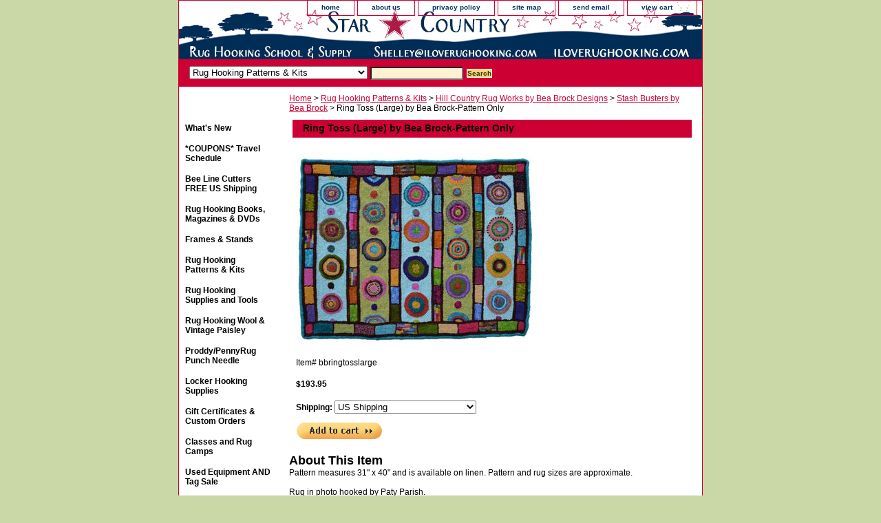

--- FILE ---
content_type: text/html
request_url: https://www.iloverughooking.com/ritolbybeabr.html
body_size: 5073
content:
<!DOCTYPE html PUBLIC "-//W3C//DTD XHTML 1.0 Strict//EN" "http://www.w3.org/TR/xhtml1/DTD/xhtml1-strict.dtd"><html><head><title>Rug Hooking Patterns</title><meta name="Description" content="Rug hooking patterns, patterns for rug hooking, hand-drawn rug hooking patterns, patterns, rug hooking kits, hooked rug kits, Bea Brock, Hill Country Rug Works" /><meta name="Keywords" content="Rug hooking patterns, patterns for rug hooking, hand-drawn rug hooking patterns, patterns, rug hooking kits, hooked rug kits, Bea Brock, Hill Country Rug Works" /><link rel="stylesheet" type="text/css" href="css-base.css" /><link rel="stylesheet" type="text/css" href="css-element.css" /><link rel="stylesheet" type="text/css" href="css-contents.css" /><link rel="stylesheet" type="text/css" href="css-edits.css" /><style type="text/css">

.horizontal-seperator .name { text-decoration: underline; color: red;} 

</style>
<!-- ClickTale Top part -->
<script type="text/javascript">
var WRInitTime=(new Date()).getTime();
</script>
<!-- ClickTale end of Top part -->

<script src="http://ajax.googleapis.com/ajax/libs/jquery/1.3/jquery.min.js" type="text/javascript"></script>
<script src="https://sep.turbifycdn.com/ty/cdn/yhst-62008670745729/jquery.cycle.js?t=1757962230&" type="text/javascript"></script>
<script type="text/javascript">
$(function() {
  $('#billboard-images').after('<div id="billboard-nav">').cycle({
      fx: 'fade',
      speed: 'fast',
      timeout: 5000,
      pager: '#billboard-nav'
  });
});
</script> </head><body class="vertical" id="itemtype"><script type="text/javascript" id="yfc_loader" src="https://turbifycdn.com/store/migration/loader-min-1.0.34.js?q=yhst-62008670745729&ts=1757962230&p=1&h=order.store.turbify.net"></script> <div id="ys_superbar">
	   <div id="ys_cpers">
		<div id="yscp_welcome_msg"></div>
		<div id="yscp_signin_link"></div>
		<div id="yscp_myaccount_link"></div>
		<div id="yscp_signout_link"></div>
	   </div>
	   <div id="yfc_mini"></div>
	   <div class="ys_clear"></div>
	</div>
      <div id="container"><div id="header"><ul id="nav-general"><li><a href="index.html">home</a></li><li><a href="info.html">about us</a></li><li><a href="privacypolicy.html">privacy policy</a></li><li><a href="ind.html">site map</a></li><li><a href="mailto:shelley@iloverughooking.com">send email</a></li><li><a href="https://order.store.turbify.net/yhst-62008670745729/cgi-bin/wg-order?yhst-62008670745729" class="linkcheckout">view cart</a></li></ul><br class="clear" /><h3 id="brandmark"><a href="index.html" title=".">.</a></h3></div><form id="searcharea" name="searcharea" action="nsearch.html" method="GET"><fieldset><select onchange="if (typeof YSB_AUTOCOMPLETE == 'object') { YSB_AUTOCOMPLETE.controller.setSuggestCategory(event); }" name="section"><option value="">All Categories</option><option value="whatsnew">What's New </option><option value="onsale">*COUPONS*  Travel Schedule </option><option value="cutters-and-blades">Bee Line Cutters FREE US Shipping </option><option value="boandma">Rug Hooking Books, Magazines & DVDs </option><option value="hoopsandframes">Frames & Stands </option><option value="patterns" selected="selected" >Rug Hooking Patterns & Kits </option><option value="supplies">Rug Hooking Supplies and Tools </option><option value="fabric">Rug Hooking Wool & Vintage Paisley </option><option value="proddy1">Proddy/PennyRug Punch Needle </option><option value="lohosu">Locker Hooking Supplies </option><option value="whatnot">Gift Certificates & Custom Orders </option><option value="classes1">Classes and Rug Camps </option><option value="usitcoso">Used Equipment AND Tag Sale </option><option value="ruggallery1">Photo Gallery </option></select><label for="query" class="labelfield"><input autocomplete="off" type="text" id="query" name="query" placeholder="" onkeyup="if (typeof YSB_AUTOCOMPLETE == 'object') { YSB_AUTOCOMPLETE.controller.suggest(event); }"></label><label for="searchsubmit" class="buttonlabel"><input type="submit" id="searchsubmit" class="ys_primary" value="Search" name="searchsubmit"><input type="hidden" value="yhst-62008670745729" name="vwcatalog"></label></fieldset></form>   <script type="text/javascript"> 
                    var isSafari = !!navigator.userAgent.match(/Version\/[\d\.]+.*Safari/); 
                    var isIOS = !!navigator.platform && /iPad|iPhone|iPod/.test(navigator.platform); 
                    if (isSafari && isIOS) { 
                        document.forms["searcharea"].onsubmit = function (searchAreaForm) { 
                            var elementsList = this.elements, queryString = '', url = '', action = this.action; 
                            for(var i = 0; i < elementsList.length; i++) { 
                                if (elementsList[i].name) { 
                                    if (queryString) { 
                                        queryString = queryString + "&" +  elementsList[i].name + "=" + encodeURIComponent(elementsList[i].value); 
                                    } else { 
                                        queryString = elementsList[i].name + "=" + encodeURIComponent(elementsList[i].value); 
                                    } 
                                } 
                            } 
                            if (action.indexOf("?") == -1) { 
                                action = action + "?"; 
                            } 
                            url = action + queryString; 
                            window.location.href = url; 
                            return false; 
                        } 
                    } 
                </script> 
        <div id="bodyshell"><div id="bodycontent"><div class="breadcrumbs"><a href="index.html">Home</a> &gt; <a href="patterns.html">Rug Hooking Patterns & Kits</a> &gt; <a href="nehicorugwob.html">Hill Country Rug Works by Bea Brock Designs</a> &gt; <a href="stbubybeabr.html">Stash Busters by Bea Brock</a> &gt; Ring Toss (Large) by Bea Brock-Pattern Only</div><div id="contentarea"><div><h1 id="item-contenttitle">Ring Toss (Large) by Bea Brock-Pattern Only</h1><div id="itemarea"><a href="https://s.turbifycdn.com/aah/yhst-62008670745729/ring-toss-large-by-bea-brock-pattern-only-or-complete-rug-hooking-kit-26.gif"><img src="https://s.turbifycdn.com/aah/yhst-62008670745729/ring-toss-large-by-bea-brock-pattern-only-or-complete-rug-hooking-kit-28.gif" width="350" height="277" border="0" hspace="0" vspace="0" alt="Ring Toss (Large) by Bea Brock-Pattern Only" class="image-c" title="Ring Toss (Large) by Bea Brock-Pattern Only" /></a><div class="itemform productInfo"><form method="POST" action="https://order.store.turbify.net/yhst-62008670745729/cgi-bin/wg-order?yhst-62008670745729+ritolbybeabr"><div class="code">Item# <em>bbringtosslarge</em></div><div class="price-bold">$193.95</div><span class="multiLineOption"><span class="itemoption">Shipping:&nbsp;</span><select name="Shipping"><option value="US Shipping">US Shipping</option><option value="International Shipping (+$30.95)">International Shipping (+$30.95)</option></select></span> <input type="image" class="addtocartImg" title="Add to cart" src="https://s.turbifycdn.com/aah/yhst-62008670745729/primary-fusion-spots-with-wool-samples-by-ingrid-hieronimus-40.gif" /><input name="vwcatalog" type="hidden" value="yhst-62008670745729" /><input name="vwitem" type="hidden" value="ritolbybeabr" /><input type="hidden" name=".autodone" value="https://www.iloverughooking.com/ritolbybeabr.html" /></form></div><div style="clear:both"></div><div class="ys_promoitempage" id="ys_promoitempage" itemid="ritolbybeabr" itemcode="bbringtosslarge" categoryflag="0"></div></div><div id="caption"><h2 id="itempage-captiontitle">About This Item</h2><div>Pattern measures 31" x 40" and is available on linen.  Pattern and rug sizes are approximate.<br /><br />Rug in photo hooked by Paty Parish.<br /><br />Kits include generous quantities of wool in colors similar to photo in both "as is" textured wool and hand-dyed wool.
Decorative finishes are not included in the supplies or rug measurements.<br /><br />Kits are prepared by Shelley Lencioni in colors and style similar to the pictured rugs.  For the line drawn patterns, you may select a color palette of your choice.  If you have specific color plan in mind, please add your request along with your preference for bright or muted colors on the check-out screen.<br /><br />All kits come in our re-usable clear vinyl storage bag and include hooking instructions and binding tape. Custom colors are available upon request.<br /><br />To better understand our pattern and kit pricing, please see the example on the patterns and kits homepage.</div></div><br clear="all" /></div></div><div id="finaltext"><div id="ys_relatedItems"></div></div></div><div id="nav-product"><div id="htmltop"><center><a href="https://order.store.yahoo.net/yhst-62008670745729/cgi-bin/wg-order?yhst-62008670745729"><img src="https://sep.turbifycdn.com/ty/cdn/yhst-62008670745729/cart.png?t=1757962230&" width=95%></a><center></div><ul><li><a href="whatsnew.html" title="What's New">What's New</a></li><li><a href="onsale.html" title="*COUPONS*  Travel Schedule">*COUPONS*  Travel Schedule</a></li><li><a href="cutters-and-blades.html" title="Bee Line Cutters FREE US Shipping">Bee Line Cutters FREE US Shipping</a></li><li><a href="boandma.html" title="Rug Hooking Books, Magazines &amp; DVDs">Rug Hooking Books, Magazines & DVDs</a></li><li><a href="hoopsandframes.html" title="Frames &amp; Stands">Frames & Stands</a></li><li><a href="patterns.html" title="Rug Hooking Patterns &amp; Kits">Rug Hooking Patterns & Kits</a></li><li><a href="supplies.html" title="Rug Hooking Supplies and Tools">Rug Hooking Supplies and Tools</a></li><li><a href="fabric.html" title="Rug Hooking Wool &amp; Vintage Paisley">Rug Hooking Wool & Vintage Paisley</a></li><li><a href="proddy1.html" title="Proddy/PennyRug Punch Needle">Proddy/PennyRug Punch Needle</a></li><li><a href="lohosu.html" title="Locker Hooking Supplies">Locker Hooking Supplies</a></li><li><a href="whatnot.html" title="Gift Certificates &amp; Custom Orders">Gift Certificates & Custom Orders</a></li><li><a href="classes1.html" title="Classes and Rug Camps">Classes and Rug Camps</a></li><li><a href="usitcoso.html" title="Used Equipment AND Tag Sale">Used Equipment AND Tag Sale</a></li><li><a href="ruggallery1.html" title="Photo Gallery">Photo Gallery</a></li></ul><div id="htmlbottom"><div id="badge" align="center"><a href="http://smallbusiness.yahoo.com/merchant/" target="_blank"><img src="http://us.i1.turbifycdn.com/us.turbifycdn.com/i/us/smallbiz/gr/ecomby1_small.gif" width="82" height="29" border="0" align="middle" alt="ecommerce provided by Yahoo! Small Business"/></a></div></div></div></div><div id="footer"><span id="footer-links"><a href="index.html">home</a> | <a href="info.html">about us</a> | <a href="privacypolicy.html">privacy policy</a> | <a href="ind.html">site map</a> | <a href="mailto:shelley@iloverughooking.com">send email</a> | <a href="https://order.store.turbify.net/yhst-62008670745729/cgi-bin/wg-order?yhst-62008670745729">view cart</a></span><span id="copyright">Copyright � 2018 iLoveRugHooking.com and Lakeside Oaks Rug Hooking. All Rights Reserved.
<!-- ClickTale Bottom part -->
<div id="ClickTaleDiv" style="display: none;"></div>
<script src="http://s.clicktale.net/WRb.js" type="text/javascript"></script>
<script type="text/javascript">
if(typeof ClickTale=='function') ClickTale(1449,1,"www02");
</script>
<!-- ClickTale end of Bottom part --></span></div></div></body>
<script type="text/javascript">var PAGE_ATTRS = {'storeId': 'yhst-62008670745729', 'itemId': 'ritolbybeabr', 'isOrderable': '1', 'name': 'Ring Toss (Large) by Bea Brock-Pattern OP', 'salePrice': '193.95', 'listPrice': '193.95', 'brand': '', 'model': '', 'promoted': '', 'createTime': '1757962230', 'modifiedTime': '1757962230', 'catNamePath': 'Rug Hooking Patterns & Kits > Hill Country Rug Works by Bea Brock Designs > Stash Busters by Bea Brock', 'upc': ''};</script><script type="text/javascript">
csell_env = 'ue1';
 var storeCheckoutDomain = 'order.store.turbify.net';
</script>

<script type="text/javascript">
  function toOSTN(node){
    if(node.hasAttributes()){
      for (const attr of node.attributes) {
        node.setAttribute(attr.name,attr.value.replace(/(us-dc1-order|us-dc2-order|order)\.(store|stores)\.([a-z0-9-]+)\.(net|com)/g, storeCheckoutDomain));
      }
    }
  };
  document.addEventListener('readystatechange', event => {
  if(typeof storeCheckoutDomain != 'undefined' && storeCheckoutDomain != "order.store.turbify.net"){
    if (event.target.readyState === "interactive") {
      fromOSYN = document.getElementsByTagName('form');
        for (let i = 0; i < fromOSYN.length; i++) {
          toOSTN(fromOSYN[i]);
        }
      }
    }
  });
</script>
<script type="text/javascript">
// Begin Store Generated Code
 </script> <script type="text/javascript" src="https://s.turbifycdn.com/lq/ult/ylc_1.9.js" ></script> <script type="text/javascript" src="https://s.turbifycdn.com/ae/lib/smbiz/store/csell/beacon-a9518fc6e4.js" >
</script>
<script type="text/javascript">
// Begin Store Generated Code
 csell_page_data = {}; csell_page_rec_data = []; ts='TOK_STORE_ID';
</script>
<script type="text/javascript">
// Begin Store Generated Code
function csell_GLOBAL_INIT_TAG() { var csell_token_map = {}; csell_token_map['TOK_SPACEID'] = '2022276099'; csell_token_map['TOK_URL'] = ''; csell_token_map['TOK_STORE_ID'] = 'yhst-62008670745729'; csell_token_map['TOK_ITEM_ID_LIST'] = 'ritolbybeabr'; csell_token_map['TOK_ORDER_HOST'] = 'order.store.turbify.net'; csell_token_map['TOK_BEACON_TYPE'] = 'prod'; csell_token_map['TOK_RAND_KEY'] = 't'; csell_token_map['TOK_IS_ORDERABLE'] = '1';  c = csell_page_data; var x = (typeof storeCheckoutDomain == 'string')?storeCheckoutDomain:'order.store.turbify.net'; var t = csell_token_map; c['s'] = t['TOK_SPACEID']; c['url'] = t['TOK_URL']; c['si'] = t[ts]; c['ii'] = t['TOK_ITEM_ID_LIST']; c['bt'] = t['TOK_BEACON_TYPE']; c['rnd'] = t['TOK_RAND_KEY']; c['io'] = t['TOK_IS_ORDERABLE']; YStore.addItemUrl = 'http%s://'+x+'/'+t[ts]+'/ymix/MetaController.html?eventName.addEvent&cartDS.shoppingcart_ROW0_m_orderItemVector_ROW0_m_itemId=%s&cartDS.shoppingcart_ROW0_m_orderItemVector_ROW0_m_quantity=1&ysco_key_cs_item=1&sectionId=ysco.cart&ysco_key_store_id='+t[ts]; } 
</script>
<script type="text/javascript">
// Begin Store Generated Code
function csell_REC_VIEW_TAG() {  var env = (typeof csell_env == 'string')?csell_env:'prod'; var p = csell_page_data; var a = '/sid='+p['si']+'/io='+p['io']+'/ii='+p['ii']+'/bt='+p['bt']+'-view'+'/en='+env; var r=Math.random(); YStore.CrossSellBeacon.renderBeaconWithRecData(p['url']+'/p/s='+p['s']+'/'+p['rnd']+'='+r+a); } 
</script>
<script type="text/javascript">
// Begin Store Generated Code
var csell_token_map = {}; csell_token_map['TOK_PAGE'] = 'p'; csell_token_map['TOK_CURR_SYM'] = '$'; csell_token_map['TOK_WS_URL'] = 'https://yhst-62008670745729.csell.store.turbify.net/cs/recommend?itemids=ritolbybeabr&location=p'; csell_token_map['TOK_SHOW_CS_RECS'] = 'true';  var t = csell_token_map; csell_GLOBAL_INIT_TAG(); YStore.page = t['TOK_PAGE']; YStore.currencySymbol = t['TOK_CURR_SYM']; YStore.crossSellUrl = t['TOK_WS_URL']; YStore.showCSRecs = t['TOK_SHOW_CS_RECS']; </script> <script type="text/javascript" src="https://s.turbifycdn.com/ae/store/secure/recs-1.3.2.2.js" ></script> <script type="text/javascript" >
</script>
</html>
<!-- html105.prod.store.e1b.lumsb.com Sat Jan 24 14:48:12 PST 2026 -->


--- FILE ---
content_type: text/css
request_url: https://www.iloverughooking.com/css-base.css
body_size: 2674
content:
/* CSS Document */
/*92306 0.02*/
/* Elements */
a{color:#cc0033}
a:visited{color:#cc0033;}
* {padding:0; /*margin:0;*/}
td {font-size: 12px ; color:#000000; padding:0; margin:0;}
h1, h2, h3{margin:0;}
body {background-color: #cad8a7; background-image:url('') ; font:normal 12px Verdana, Tahoma, Helvetica, sans-serif; text-align:center; width:100%;margin:0;color:#000000; }

/* Classes */
.boxclose {zoom:1;}
.breadcrumbs{margin:10px;}
.clear {clear:both; display:block; font-size:1px; height:1px; line-height:-1;}
.last {border:0 solid;}
input.buttonsubmit {margin-left:4px !important; text-transform:uppercase;}

/* IDs */
#info-div{
	background-color:#ffffff;
	padding:5px;
	zoom:1;
}
#info-div:after{clear:both; content:"."; display:block; height:0; visibility:hidden;}
#accessorytitle {}
	#itemtype #accessorytitle {background:none; color:#000000; font:bold 1.2em/1.1 verdana, sans-serif; padding:2px 10px 8px;}

#bodycontent {float:right; width:610px;} /* 150 + 610 = 760 */ /* The Min-width is needed for Moz to stretch the bodycontent that is shrinkwrapping content due to floats. This is only necessary on pages without Tables in the contents. Min-width breaks Opera's layout so Width:100% is used instead of Min-width. */

#bodyshell {background:#ffffff; border-left:150px solid #fff; float:left; zoom:1; margin:0 0 0px;*position:relative;} /*Left Column Color*/ /* Background color is needed to counter an IE rendering bug that erases the left column bgcolor */ /* float:left is needed in Moz to handle extra wide cntent that breaks the width */ /* Left/Right Margin was removed due to expanded content errors in Moz, this was used to push the nav/content area in to match the mock-up */ /* position:relative is needed to fix bug in IE that caused the navigation bar to push out over the main content*/

*:first-child+html #bodyshell { width:610px; }

#bodyshell:after {clear:both; content:"."; display:block; height:0; visibility:hidden;}

#brandmark {float:left; font:normal 42px Tahoma, Geneva, Verdana, sans-serif; width:500px; margin-top:10px;} /* 510 + 250 = 760 */

#brandmark a {color:#ffffff; display:block; padding:0 0 5px 13px; text-decoration:none;}

#caption {zoom:1; background:transparent;}
#caption:after {clear:both; content:"."; display:block; height:0; visibility:hidden;}
#contentarea #caption {background:transparent; margin:10px;}
#itemtype #caption {/*padding:0 10px;*/}
#maintype #caption {background:transparent; padding:15px; color:#000000;}

#captionarea, #messagearea, #info-div {margin:10px 10px 9px;
background:#ffffff url('') 0 0 repeat;
 border-bottom:1px #fff solid;} /* 1px is used to prevent Margin Folding */

#info-div {margin:10px 10px 9px;
background:#fff/*#ffffff*/;
 border-bottom:1px #fff solid;} /* 1px is used to prevent Margin Folding */


#messagearea {margin:0px 0px 19px;padding-top:15px;
background:#ffffff url('') 0 0 repeat;
 border-bottom:1px #fff solid;color:#9f9f96;} /* 1px is used to prevent Margin Folding */

#messagetitle{
     background:#ffffff;
     /*border-bottom: solid thin #fff;*/
     color:#000000;
     font:bold 14px Tahoma, Geneva, Verdana, sans-serif;
     margin:0px 15px 0 15px;
     padding:4px 15px 6px;
}

#itemtype #contentarea #captiontitle {margin:15px 0 10px; padding:0 2px;}
#itemtype #captiontitle {background:none; color:#000000; font:bold 14px Tahoma, Geneva, Verdana, sans-serif; margin:0; padding:2px 2px 8px;} /*The Left/Right Padding is smaller because the Caption Title needs to be nested within the Caption on Item pages, but not on Section pages */

#container {margin:0 auto; text-align:left; width:760px; border:solid thin #cc0033;
background:url('') ;} /* This "container" is needed as IE produces resize induced rendering errors when using the BODY element for a container. */ 

#contentarea {margin:0 0 10px 0;}

#section-contenttitle {background-color:#cc0033; color:#000000; font:bold 14px Tahoma, Geneva, Verdana, sans-serif; margin:0 15px; padding:4px 15px 6px;}

#bodyContent #info-div #searchpageHeader {background-color:#cc0033; color:#000000; font:bold 14px 
Tahoma, Geneva, Verdana, sans-serif; margin:0; padding:4px 15px 6px;}

#item-contenttitle {background-color:#cc0033; color:#000000; font:bold 14px Tahoma, Geneva, Verdana, sans-serif; margin:0 15px; padding:4px 15px 6px;}

#specialstitle {
     background:#ffffff url('') 0 0 no-repeat;
     /*border-bottom: solid thin #fff;*/
     color:#000000;
     font:bold 14px Tahoma, Geneva, Verdana, sans-serif;
     margin:20px 15px 15px;
     padding:4px 15px 6px;
}

#copyright {background:transparent;color:#000000; display:block; font:normal xx-small/1.2 verdana, sans-serif; padding:0 15px 15px; text-align:right;}

#finaltext, #introtext {margin:10px;}

#footer {background:#cc0033 url('') 0 0 repeat-x; clear:both; zoom:1;}
#footer-links {background:transparent;color:#ffffff; display:block; font-weight:bold; font-size:11px; padding:15px 0 15px; text-align:center;}
#footer-links a {background:transparent;color:#242411; text-decoration:none; text-transform:uppercase;}
#footer-links a:hover {background:transparent;text-decoration:underline;}

#header {background:#ffffff url('https://s.turbifycdn.com/aah/yhst-62008670745729/img-17406.gif') left bottom repeat-x; zoom:1;}
#header:after {clear:both; content:"."; display:block; height:0; visibility:hidden;}

/* Search Page Styles */
#info-div form, 
     .infoText div {margin:0 10px;}
#info-div form table td a img {margin-right:5px;}
#info-div form table td b {display:block; padding:15px 0 5px;}
#info-div form table td font {font-size:1em;}
/* !Search Page Styles */

#introtext {} /* REF: #finaltext */
	

#itemarea {background:transparent; margin:10px 10px 0; padding:10px; zoom:1;}
#itemarea:after {clear:both; content:"."; display:block; height:0; visibility:hidden;}

#nav-general {clear:both; float:right; display:block; list-style:none; margin:0 5px 0 0;}
#nav-general li {background: transparent; border:1px solid #cc0033; border-top:0; float:left; margin:0 2px;} /* General Link Colors */
#nav-general li a {color:#003366; display:block; font-size:10px; font-weight:bold; padding:4px 20px 6px; text-align:center; text-decoration:none; white-space:nowrap;}
#nav-general li a:hover {background:transparent; color:#cc0033}
#nav-general a.linkcheckout {background:transparent url('https://s.turbifycdn.com/aah/yhst-62008670745729/img-17366.gif') 90% 0 no-repeat; padding-right:35px;}	
#nav-general a.linkcheckout:hover {background:transparent url('https://s.turbifycdn.com/aah/yhst-62008670745729/img-17366.gif') 90% 0 no-repeat; padding-right:35px;}	

#nav-product {
     _display:inline;
     float:left;
     margin-left:-150px;
     overflow:hidden;
     position:relative;
     width:137px; z-index:100;
     min-height: 650px; 
     height: auto !important; height: 650px;     background:#ffffff url('') 0 0 no-repeat;
}

 /* IE Experiences the pixel doubling bug here. "display: inline;" fixes this. Position Relative and Z-Index are needed for IE in order to display the background colors */

#nav-product ul li a {
      background:transparent url('') 0 0 repeat-y;
     /*border-bottom:1px dotted #000000;*/        color:#000000;
      display:block;
      font-weight:bold;       font-size:12px;
      height:auto;
      margin:0;
      min-height:13px;
      padding:10px 4px 6px 9px;
      text-decoration:none;
width:124px;
}

#nav-product ul li a:hover {background:url('') 0 0 no-repeat;
    color:#000000;
    width:124px;
}
#nav-product li {margin:0;}
#nav-product ul {list-style:/*url() 0 0*/;}

#htmltop, #htmlbottom{padding:5px;}

* html #nav-product ul li a{width:124px;overflow:hidden;height:auto;}
* html #nav-product ul li a:hover{width:124px;}

* html #nav-product { overflow:visible; width:137px; }

#searcharea {background:#cc0033 url('') 0 0 repeat-x; display:block; margin:0 0 0;}

#searcharea input {
     font-size:1.0em;
}
#searcharea fieldset {border:0 solid; display:block; padding:10px 0 10px 13px;}

#searcharea label {color:#0e2508; font-size:0.85em; font-weight:bold; text-transform:uppercase;}
#searchsubmit{
        border:solid 1px #fff;
        margin:1px 5px 0 5px;
        padding:0px;
        background:#FED570 url('') 0 0 repeat-x;
        color:#293413;
        font:bold 11px Arial,verdana,sans-serif;
        text-align:center;
        cursor:pointer;
}
#searchpageHeader {background-color:#cc0033; color:#000000; font:bold 14px Tahoma, Geneva, Verdana, sans-serif; margin:0; padding:4px 15px 6px;}

input#query {
     margin-left:4px;
     padding:2px;
     background-color:#FFF1D4;
     color:#000;
}
#query {padding:1px;}

#slogan {color:#000066; display:block; float:right; font:normal 11px Tahoma, Geneva, Verdana, sans-serif; padding:2.7em 15px 10px 10px; width:225px; text-align:right;} /* 225 + 25= 250 */

*:first-child+html #info-div,
*:first-child+html #specialtitle,
*:first-child+html #messagearea { width:590px; } *:first-child+html 

#itemarea { width:570px; }

#badge { margin: 20px auto; }

* html #badge { width:136px; text-align:center;}

/* Cross-Sell Styles. */

.ystore-cross-sell-table { width:100%; font-size:inherit; font:100%; }
.ystore-cross-sell-title { padding-bottom:6px; color: #000000; font:bold 14px Tahoma, Geneva, Verdana, sans-serif; }
.ystore-cross-sell-table-vertical .ystore-cross-sell-cell { width:100%; }
.ystore-cross-sell-table-horizontal .ystore-cross-sell-cell { width:28%; padding-right:5%; }

.ystore-cross-sell-product-image-link { display:block; padding-bottom:8px; }
.ystore-cross-sell-product-caption { padding-bottom:16px; }
.ystore-cross-sell-product-caption p,
.ystore-cross-sell-product-caption h4 { margin:0 0 10px; font-size:11px; }
.ystore-cross-sell-table .ys_promo { font-weight:bold; }

